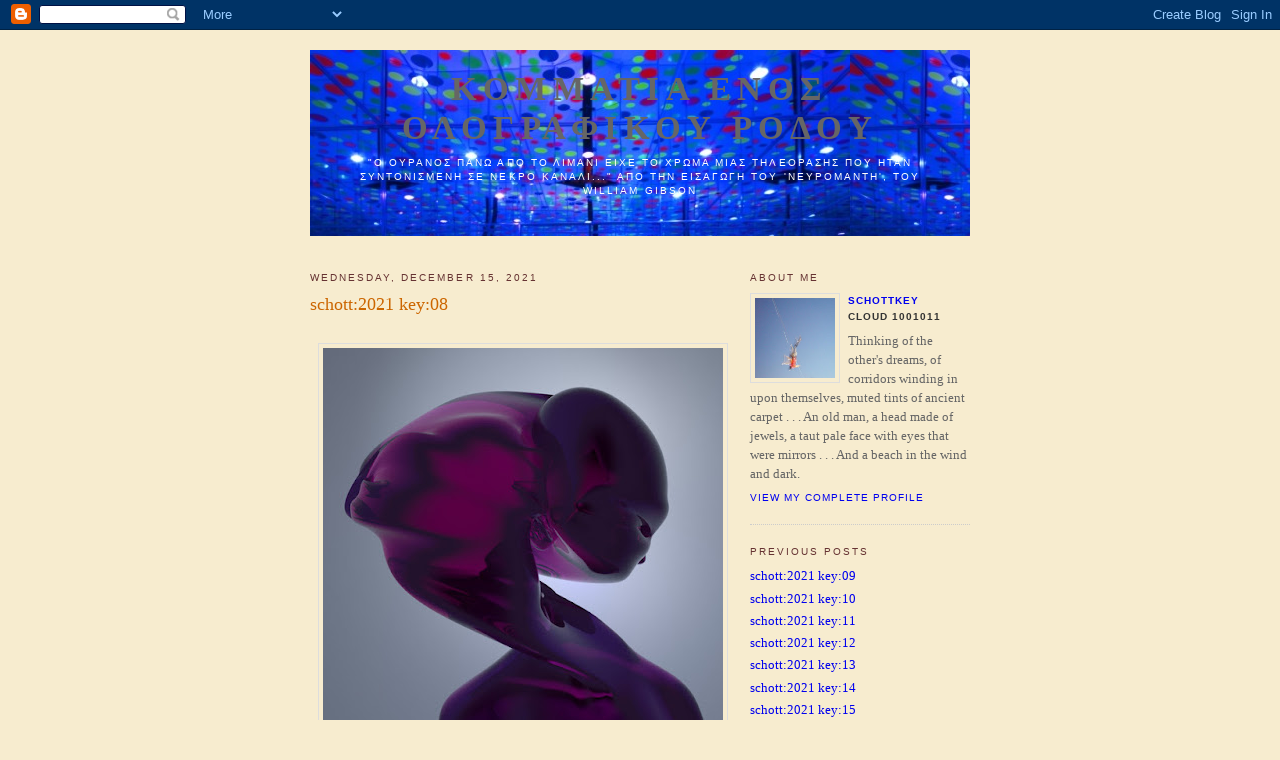

--- FILE ---
content_type: text/html; charset=UTF-8
request_url: https://schottkey.blogspot.com/2021/12/schott2021-key08.html
body_size: 6501
content:
<!DOCTYPE html PUBLIC "-//W3C//DTD XHTML 1.0 Strict//EN" "http://www.w3.org/TR/xhtml1/DTD/xhtml1-strict.dtd">

<html xmlns="http://www.w3.org/1999/xhtml" xml:lang="en" lang="en">
<head>
  <title>ΚΟΜΜΑΤΙΑ ΕΝΟΣ ΟΛΟΓΡΑΦΙΚΟΥ ΡΟΔΟΥ: schott:2021 key:08</title>

  <script type="text/javascript">(function() { (function(){function b(g){this.t={};this.tick=function(h,m,f){var n=f!=void 0?f:(new Date).getTime();this.t[h]=[n,m];if(f==void 0)try{window.console.timeStamp("CSI/"+h)}catch(q){}};this.getStartTickTime=function(){return this.t.start[0]};this.tick("start",null,g)}var a;if(window.performance)var e=(a=window.performance.timing)&&a.responseStart;var p=e>0?new b(e):new b;window.jstiming={Timer:b,load:p};if(a){var c=a.navigationStart;c>0&&e>=c&&(window.jstiming.srt=e-c)}if(a){var d=window.jstiming.load;
c>0&&e>=c&&(d.tick("_wtsrt",void 0,c),d.tick("wtsrt_","_wtsrt",e),d.tick("tbsd_","wtsrt_"))}try{a=null,window.chrome&&window.chrome.csi&&(a=Math.floor(window.chrome.csi().pageT),d&&c>0&&(d.tick("_tbnd",void 0,window.chrome.csi().startE),d.tick("tbnd_","_tbnd",c))),a==null&&window.gtbExternal&&(a=window.gtbExternal.pageT()),a==null&&window.external&&(a=window.external.pageT,d&&c>0&&(d.tick("_tbnd",void 0,window.external.startE),d.tick("tbnd_","_tbnd",c))),a&&(window.jstiming.pt=a)}catch(g){}})();window.tickAboveFold=function(b){var a=0;if(b.offsetParent){do a+=b.offsetTop;while(b=b.offsetParent)}b=a;b<=750&&window.jstiming.load.tick("aft")};var k=!1;function l(){k||(k=!0,window.jstiming.load.tick("firstScrollTime"))}window.addEventListener?window.addEventListener("scroll",l,!1):window.attachEvent("onscroll",l);
 })();</script><script type="text/javascript">function a(){var b=window.location.href,c=b.split("?");switch(c.length){case 1:return b+"?m=1";case 2:return c[1].search("(^|&)m=")>=0?null:b+"&m=1";default:return null}}var d=navigator.userAgent;if(d.indexOf("Mobile")!=-1&&d.indexOf("WebKit")!=-1&&d.indexOf("iPad")==-1||d.indexOf("Opera Mini")!=-1||d.indexOf("IEMobile")!=-1){var e=a();e&&window.location.replace(e)};
</script><meta http-equiv="Content-Type" content="text/html; charset=UTF-8" />
<meta name="generator" content="Blogger" />
<link rel="icon" type="image/vnd.microsoft.icon" href="https://www.blogger.com/favicon.ico"/>
<link rel="alternate" type="application/atom+xml" title="ΚΟΜΜΑΤΙΑ ΕΝΟΣ ΟΛΟΓΡΑΦΙΚΟΥ ΡΟΔΟΥ - Atom" href="https://schottkey.blogspot.com/feeds/posts/default" />
<link rel="alternate" type="application/rss+xml" title="ΚΟΜΜΑΤΙΑ ΕΝΟΣ ΟΛΟΓΡΑΦΙΚΟΥ ΡΟΔΟΥ - RSS" href="https://schottkey.blogspot.com/feeds/posts/default?alt=rss" />
<link rel="service.post" type="application/atom+xml" title="ΚΟΜΜΑΤΙΑ ΕΝΟΣ ΟΛΟΓΡΑΦΙΚΟΥ ΡΟΔΟΥ - Atom" href="https://www.blogger.com/feeds/12811585/posts/default" />
<link rel="alternate" type="application/atom+xml" title="ΚΟΜΜΑΤΙΑ ΕΝΟΣ ΟΛΟΓΡΑΦΙΚΟΥ ΡΟΔΟΥ - Atom" href="https://schottkey.blogspot.com/feeds/1064045416502254256/comments/default" />
<link rel="stylesheet" type="text/css" href="https://www.blogger.com/static/v1/v-css/1601750677-blog_controls.css"/>
<link rel="stylesheet" type="text/css" href="https://www.blogger.com/dyn-css/authorization.css?targetBlogID=12811585&zx=dbd6096c-a9ab-42c9-b320-e699ab92add2"/>


  <style type="text/css">
/*
-----------------------------------------------
Blogger Template Style
Name:     Minima
Designer: Douglas Bowman
URL:      www.stopdesign.com
Date:     26 Feb 2004
----------------------------------------------- */


body {
  background:#F7ECCF;
  margin:0;
  padding:40px 20px;
  font:x-small Georgia,Serif;
  text-align:center;
  color:#333;
  font-size/* */:/**/small;
  font-size: /**/small;
  }
a:link {
  color:#red;
  text-decoration:none;
  }
a:visited {
  color:#969;
  text-decoration:none;
  }
a:hover {
  color:#c60;
  text-decoration:underline;
  }
a img {
  border-width:0;
  }


/* Header
----------------------------------------------- */
#header {
  width:660px;
  height:186px;
  margin:0 auto 20px;
  border:0px solid #333;
  background-image: url(https://i.imgur.com/CPslYB0.jpg);  
}
#blog-title {
  margin:5px 5px 0;
  padding:20px 20px .25em;
  border:1px solid #eee;
  border-width:0px 0px 0;
  font-size:250%;
  line-height:1.2em;
  font-weight:bold;
  color:#CD2F2F;
  text-transform:uppercase;
  letter-spacing:.2em;
  }
#blog-title a {
  color:#666;
  text-decoration:none;
  }
#blog-title a:hover {
  color:#ad9;
  }
#description {
  margin:0 5px 5px;
  padding:0 20px 20px;
  border:1px solid #eee;
  border-width:0px 0px;
  max-width:700px;
  font:78%/1.4em "Trebuchet MS",Trebuchet,Arial,Verdana,Sans-serif;
  text-transform:uppercase;
  letter-spacing:.2em;
  color:white;
  }


/* Content
----------------------------------------------- */
#content {
  width:660px;
  margin:0 auto;
  padding:0;
  text-align:left;
  }
#main {
  width:425px;
  float:left;
  }
#sidebar {

  width:220px;
  float:right;
  }


/* Headings
----------------------------------------------- */
h2 {
  margin:1.5em 0 .75em;
  font:78%/1.4em "Trebuchet MS",Trebuchet,Arial,Verdana,Sans-serif;
  text-transform:uppercase;
  letter-spacing:.2em;
  color:#663333;
  }


/* Posts
----------------------------------------------- */
.date-header {
  margin:1.5em 0 .5em;
  }
.post {
  margin:.5em 0 1.5em;
  border-bottom:1px dotted #ccc;
  padding-bottom:1.5em;
  }
.post-title {
  margin:.25em 0 0;
  padding:0 0 4px;
  font-size:140%;
  font-weight:normal;
  line-height:1.4em;
  color:#c60;
  }
.post-title a, .post-title a:visited, .post-title strong {
  display:block;
  text-decoration:none;
  color:#c60;
  font-weight:normal;
  }
.post-title strong, .post-title a:hover {
  color:#333;
  }
.post div {
  margin:0 0 .75em;
  line-height:1.6em;
  }
p.post-footer {
  margin:-.25em 0 0;
  color:#ccc;
  }
.post-footer em, .comment-link {
  font:78%/1.4em "Trebuchet MS",Trebuchet,Arial,Verdana,Sans-serif;
  text-transform:uppercase;
  letter-spacing:.1em;
  }
.post-footer em {
  font-style:normal;
  color:#999;
  margin-right:.6em;
  }
.comment-link {
  margin-left:.6em;
  }
.post img {
  padding:4px;
  border:1px solid #ddd;
  }
.post blockquote {
  margin:1em 20px;
  }
.post blockquote p {
  margin:.75em 0;
  }


/* Comments
----------------------------------------------- */
#comments h4 {
  margin:1em 0;
  font:bold 78%/1.6em "Trebuchet MS",Trebuchet,Arial,Verdana,Sans-serif;
  text-transform:uppercase;
  letter-spacing:.2em;
  color:#999;
  }
#comments h4 strong {
  font-size:130%;
  }
#comments-block {
  margin:1em 0 1.5em;
  line-height:1.6em;
  }
#comments-block dt {
  margin:.5em 0;
  }
#comments-block dd {
  margin:.25em 0 0;
  }
#comments-block dd.comment-timestamp {
  margin:-.25em 0 2em;
  font:78%/1.4em "Trebuchet MS",Trebuchet,Arial,Verdana,Sans-serif;
  text-transform:uppercase;
  letter-spacing:.1em;
  }
#comments-block dd p {
  margin:0 0 .75em;
  }
.deleted-comment {
  font-style:italic;
  color:gray;
  }


/* Sidebar Content
----------------------------------------------- */
#sidebar ul {
  margin:0 0 1.5em;
  padding:0 0 1.5em;
  border-bottom:1px dotted #ccc;
  list-style:none;
  }
#sidebar li {
  margin:0;
  padding:0 0 .25em 15px;
  text-indent:-15px;
  line-height:1.5em;
  }
#sidebar p {
  color:#666;
  line-height:1.5em;
  }


/* Profile
----------------------------------------------- */
#profile-container {
  margin:0 0 1.5em;
  border-bottom:1px dotted #ccc;
  padding-bottom:1.5em;
  }
.profile-datablock {
  margin:.5em 0 .5em;
  }
.profile-img {
  display:inline;
  }
.profile-img img {
  float:left;
  padding:4px;
  border:1px solid #ddd;
  margin:0 8px 3px 0;
  }
.profile-data {
  margin:0;
  font:bold 78%/1.6em "Trebuchet MS",Trebuchet,Arial,Verdana,Sans-serif;
  text-transform:uppercase;
  letter-spacing:.1em;
  }
.profile-data strong {
  display:none;
  }
.profile-textblock {
  margin:0 0 .5em;
  }
.profile-link {
  margin:0;
  font:78%/1.4em "Trebuchet MS",Trebuchet,Arial,Verdana,Sans-serif;
  text-transform:uppercase;
  letter-spacing:.1em;
  }


/* Footer
----------------------------------------------- */
#footer {
  width:660px;
  clear:both;
  margin:0 auto;
  }
#footer hr {
  display:none;
  }
#footer p {
  margin:0;
  padding-top:15px;
  font:78%/1.6em "Trebuchet MS",Trebuchet,Verdana,Sans-serif;
  text-transform:uppercase;
  letter-spacing:.1em;
  }
  </style>

<meta name='google-adsense-platform-account' content='ca-host-pub-1556223355139109'/>
<meta name='google-adsense-platform-domain' content='blogspot.com'/>
<!-- --><style type="text/css">@import url(//www.blogger.com/static/v1/v-css/navbar/3334278262-classic.css);
div.b-mobile {display:none;}
</style>

</head>

<body><script type="text/javascript">
    function setAttributeOnload(object, attribute, val) {
      if(window.addEventListener) {
        window.addEventListener('load',
          function(){ object[attribute] = val; }, false);
      } else {
        window.attachEvent('onload', function(){ object[attribute] = val; });
      }
    }
  </script>
<div id="navbar-iframe-container"></div>
<script type="text/javascript" src="https://apis.google.com/js/platform.js"></script>
<script type="text/javascript">
      gapi.load("gapi.iframes:gapi.iframes.style.bubble", function() {
        if (gapi.iframes && gapi.iframes.getContext) {
          gapi.iframes.getContext().openChild({
              url: 'https://www.blogger.com/navbar/12811585?origin\x3dhttps://schottkey.blogspot.com',
              where: document.getElementById("navbar-iframe-container"),
              id: "navbar-iframe"
          });
        }
      });
    </script>

<div id="header">

  <h1 id="blog-title">
    <a href="http://schottkey.blogspot.com/">
	ΚΟΜΜΑΤΙΑ ΕΝΟΣ ΟΛΟΓΡΑΦΙΚΟΥ ΡΟΔΟΥ
	</a>
  </h1>
  <p id="description">"Ο ΟΥΡΑΝΟΣ ΠΑΝΩ ΑΠΟ ΤΟ ΛΙΜΑΝΙ ΕΙΧΕ ΤΟ ΧΡΩΜΑ ΜΙΑΣ ΤΗΛΕΟΡΑΣΗΣ ΠΟΥ ΗΤΑΝ ΣΥΝΤΟΝΙΣΜΕΝΗ ΣΕ ΝΕΚΡΟ ΚΑΝΑΛΙ..." ΑΠΟ ΤΗΝ ΕΙΣΑΓΩΓΗ ΤΟΥ 'ΝΕΥΡΟΜΑΝΤΗ', ΤΟΥ WILLIAM GIBSON</p>

</div>

<!-- Begin #content -->
<div id="content">


<!-- Begin #main -->
<div id="main"><div id="main2">



    
  <h2 class="date-header">Wednesday, December 15, 2021</h2>
  

  
     
  <!-- Begin .post -->
  <div class="post"><a name="1064045416502254256"></a>
         
    <h3 class="post-title">
	 
	 schott:2021 key:08
	 
    </h3>
    

	         <div class="post-body">
	<div>
      <div style="clear:both;"></div><div class="separator" style="clear: both;"><a href="https://blogger.googleusercontent.com/img/a/AVvXsEjkJTTdBfTOWtAWMVRg4i_4CDsn5ObhxOHOs0XzQtQ1wIaNBQrxQ234JLBxK5epDjFHrf4jbmCdvpwt6bDyFz82ItlDkYsu2R6B2Hj2W8jVXIxJp1ZJmq7V-xeIalSog8iGxJoSYtyToI46eJmZZXGJo-WDiN5g494tlon4DnPJx0AdCW7VsEk=s600" style="display: block; padding: 1em 0px; text-align: center;"><img alt="" border="0" data-original-height="600" data-original-width="600" src="https://blogger.googleusercontent.com/img/a/AVvXsEjkJTTdBfTOWtAWMVRg4i_4CDsn5ObhxOHOs0XzQtQ1wIaNBQrxQ234JLBxK5epDjFHrf4jbmCdvpwt6bDyFz82ItlDkYsu2R6B2Hj2W8jVXIxJp1ZJmq7V-xeIalSog8iGxJoSYtyToI46eJmZZXGJo-WDiN5g494tlon4DnPJx0AdCW7VsEk=s400" width="400" /></a></div><span style="font-family: helvetica;"><b><span style="font-size: large;">

08. Loraine James-Reflection</span> [Hyperdub]</b></span><div><br /></div><div>&nbsp;

<iframe allow="accelerometer; autoplay; clipboard-write; encrypted-media; gyroscope; picture-in-picture" allowfullscreen="" frameborder="0" height="315" src="https://www.youtube.com/embed/HgZj-LyAlFs" title="YouTube video player" width="420"></iframe></div><div style="clear:both; padding-bottom:0.25em"></div><p class="blogger-labels">Labels: <a rel='tag' href="http://schottkey.blogspot.com/search/label/best%20records%202021">best records 2021</a></p>
    </div>
    </div>
    
    <p class="post-footer">
      <em>posted by schottkey at <a href="http://schottkey.blogspot.com/2021/12/schott2021-key08.html" title="permanent link">01:06</a></em>
        <span class="item-action"><a href="https://www.blogger.com/email-post/12811585/1064045416502254256" title="Email Post"><img class="icon-action" alt="" src="https://resources.blogblog.com/img/icon18_email.gif" height="13" width="18"/></a></span><span class="item-control blog-admin pid-961256267"><a style="border:none;" href="https://www.blogger.com/post-edit.g?blogID=12811585&postID=1064045416502254256&from=pencil" title="Edit Post"><img class="icon-action" alt="" src="https://resources.blogblog.com/img/icon18_edit_allbkg.gif" height="18" width="18"></a></span>
    </p>
  
  </div>
  <!-- End .post -->
  
  
  
  <!-- Begin #comments -->
 
  <div id="comments">

	<a name="comments"></a>
        <h4>0 Comments:</h4>
        <dl id="comments-block">
      
    </dl>
		<p class="comment-timestamp">

    <div class='comment-form'>
<a name='comment-form'></a>
<h4>Post a Comment</h4><p></p>
<a id='comment-editor-src' href='https://www.blogger.com/comment/frame/12811585?po=1064045416502254256&hl=en&saa=85391&origin=https://schottkey.blogspot.com'></a><iframe id='comment-editor' src='' class='blogger-iframe-colorize' width='100%' height='410' scrolling='no' frameborder='0' allowtransparency='true'></iframe>
<script type="text/javascript" src="https://www.blogger.com/static/v1/jsbin/2210189538-iframe_colorizer.js"></script>
</div>
    </p>
    
		<p class="comment-timestamp">
	<a href="http://schottkey.blogspot.com/">&lt;&lt; Home</a>
    </p>
    </div>



  <!-- End #comments -->


</div></div>
<!-- End #main -->







<!-- Begin #sidebar -->
<div id="sidebar"><div id="sidebar2">
  
  
  <!-- Begin #profile-container -->

   <div id="profile-container"><h2 class="sidebar-title">About Me</h2>
<dl class="profile-datablock"><dt class="profile-img"><a href="https://www.blogger.com/profile/15743090409088515642"><img src="//blogger.googleusercontent.com/img/b/R29vZ2xl/AVvXsEiEzoJ5Xdb-DL3xWDDdAuwooWlxWt79OaIwSPz4NidWD5nBWIPTkLV8oxEG9HfQbPIcR4Qyt6jvv_EaZFRDjBJIlh4iczKMFqeWt1xkLS5CFFTYxbYHW_b8zaEmifrBh5M/s151-r/bigheartscomelater.jpg" width="80" height="80" alt="My Photo"></a></dt>
<dd class="profile-data"><strong>Name:</strong> <a rel="author" href="https://www.blogger.com/profile/15743090409088515642"> schottkey </a></dd>
<dd class="profile-data"><strong>Location:</strong>  Cloud 1001011 </dd></dl>
<p class="profile-textblock">Thinking of the other's dreams, of corridors winding in upon themselves, 
muted tints of ancient carpet . . . An old man, a head made of jewels, a taut 
pale face with eyes that were mirrors . . . And a beach in the wind and dark.</p>
<p class="profile-link"><a rel="author" href="https://www.blogger.com/profile/15743090409088515642">View my complete profile</a></p></div>
   
  <!-- End #profile -->
    
        

  
  <h2 class="sidebar-title">Previous Posts</h2>
    <ul id="recently">
    
        <li><a href="http://schottkey.blogspot.com/2021/12/schott2021-key09.html">schott:2021 key:09</a></li>
     
        <li><a href="http://schottkey.blogspot.com/2021/12/schott2021-key10.html">schott:2021 key:10</a></li>
     
        <li><a href="http://schottkey.blogspot.com/2021/12/schott2021-key11.html">schott:2021 key:11</a></li>
     
        <li><a href="http://schottkey.blogspot.com/2021/12/schott2021-key12.html">schott:2021 key:12</a></li>
     
        <li><a href="http://schottkey.blogspot.com/2021/12/schott2021-key13.html">schott:2021 key:13</a></li>
     
        <li><a href="http://schottkey.blogspot.com/2021/12/schott2021-key14.html">schott:2021 key:14</a></li>
     
        <li><a href="http://schottkey.blogspot.com/2021/12/schott2021-key15.html">schott:2021 key:15</a></li>
     
        <li><a href="http://schottkey.blogspot.com/2021/12/schott2021-key16.html">schott:2021 key:16</a></li>
     
        <li><a href="http://schottkey.blogspot.com/2021/12/schott2021-key17.html">schott:2021 key:17</a></li>
     
        <li><a href="http://schottkey.blogspot.com/2021/12/schott2021-key18.html">schott:2021 key:18</a></li>
     
  </ul>
    
  
<a href="http://fusion.google.com/add?feedurl=http%3A//schottkey.blogspot.com/atom.xml"><img border="0" alt="Add to Google" style="padding-top:5px;" width="104" src="https://lh3.googleusercontent.com/blogger_img_proxy/AEn0k_sKAlLIZVLRB2jASMYIniHTh288Q3FuQ-iKNz-uaMz7ejMmVofqZ7ZiNjjnUOeEqT22lxvGP8Fb0ALJfeFKz2PKWR6S3LdDiKPpZMN1PdTc0G3HXIZg1A=s0-d" height="17"></a> <br> </br>
 <p> <a href="http://schottkey.blogspot.com/atom.xml"><img style="height=20px;" width="20px" src="https://lh3.googleusercontent.com/blogger_img_proxy/AEn0k_uGdywr0xdK5yG5Hmp7EH8rZ9yjCOD5lVbbZFcGqV3Ayi-trmsxrxPOuG4BPhsIvusCKI9NoABzQY4YeckhEGIzAg=s0-d"></a> </p>
     
  <!-- Start of StatCounter Code -->
<script type="text/javascript">
var sc_project=3113177; 
var sc_invisible=0; 
var sc_partition=30; 
var sc_security="26885f91"; 
</script>

<script type="text/javascript" src="//www.statcounter.com/counter/counter_xhtml.js"></script><noscript><div class="statcounter"><a class="statcounter" href="http://www.statcounter.com/"><img class="statcounter" src="https://lh3.googleusercontent.com/blogger_img_proxy/AEn0k_sKc1skJTLCrB9Pt2EQd64OTadzYLhZHZObkZMx_n-XZoqW8N0VQBj3oLDWKWJRD-5FOeOVn5whpvCdYOitfUch4nuA7YRO4nFji441g6FH_Mda4g=s0-d" alt="web statistics"></a></div></noscript>
<!-- End of StatCounter Code -->
  <!--
  <p>This is a paragraph of text that could go in the sidebar.</p>
  -->
  


</div></div>
<!-- End #sidebar -->


</div>
<!-- End #content -->

<br>
<br>
<br>
<br>

<!-- Begin #footer -->
<div id="footer"><hr />
  <p>I'M YOUR FUTURE, CHILD. DON'T CRY.</p>
</div>
<!-- End #footer -->

<br>
<br>
<br>

<a href="http://t.extreme-dm.com/?login=synche"
target="_top"><img src="https://lh3.googleusercontent.com/blogger_img_proxy/AEn0k_s7ujIlj4jYg7yHo7WdI_C5bXe4jZ67xlUwW9Ivzy8qhXa9_e1k2mfJJ69zplmB7lqRdCK9OaIbN9HZwpi_E-CZrw=s0-d" name="EXim" border="0" height="38" width="41" alt="eXTReMe Tracker"></img></a>
<script type="text/javascript" language="javascript1.2"><!--
EXs=screen;EXw=EXs.width;navigator.appName!="Netscape"?
EXb=EXs.colorDepth:EXb=EXs.pixelDepth;//-->
</script><script type="text/javascript"><!--
var EXlogin='synche' // Login
var EXvsrv='s9' // VServer
navigator.javaEnabled()==1?EXjv="y":EXjv="n";
EXd=document;EXw?"":EXw="na";EXb?"":EXb="na";
EXd.write("<img src=\"http://e0.extreme-dm.com",
"/"+EXvsrv+".g?login="+EXlogin+"&amp;",
"jv="+EXjv+"&amp;j=y&amp;srw="+EXw+"&amp;srb="+EXb+"&amp;",
"l="+escape(EXd.referrer)+"\" height=1 width=1>");//-->
</script><noscript><img height="1" width="1" alt="" src="https://lh3.googleusercontent.com/blogger_img_proxy/AEn0k_uSSQdo2QIrp41gUh8Jd0h1zNy-RzMenW5KGHGBuQAWX8j_SnXuxkwmGzdrL-FtJhcOFUpcSPZ0SST3iXeUfzvaKK8e8Jn_nuaQMS9hmRMR3ERZtybyFg=s0-d">
</noscript>


<!-- code for turning all non-blog links to new page links -->
<script type="text/javascript" language="javascript">
   var arr = document.getElementsByTagName("a");  //get all links in the page
   for(var i = 0; i < arr.length; i++)
   {
      if(arr[i].href.indexOf("http://schottkey.blogspot.com") < 0 //not links that are 'inside' blog
         && arr[i].href.indexOf("javascript:") < 0) //not javascript links
         arr[i].target = "_blank"; 
   }
</script>


</body>
</html>